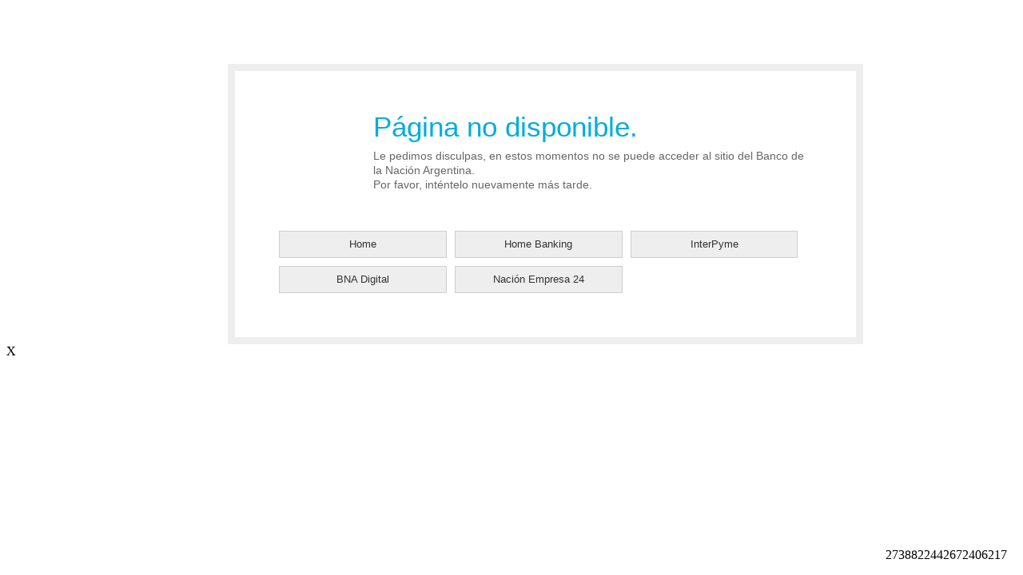

--- FILE ---
content_type: text/html; charset=utf-8
request_url: https://www.bna.com.ar/Personas/JubiladosYPensionadosAnses
body_size: 1921
content:
<html> 
 <head>

    <meta charset="utf-8">
    <meta http-equiv="X-UA-Compatible" content="IE=edge">
    <meta name="viewport" content="width=device-width, initial-scale=1">
    <meta name="description" content="Productos, servicios y promociones diseñados para atender las necesidades de personas y empresas de los distintos sectores productivos del país.">
    <meta name="keywords" content="banco, banco nación argentina, banca, banca nacional">
    <meta name="author" content="Banco de la Nación Argentina">
  
    <title>Banco de la Nación Argentina</title>
   


<style>

.interna h1, .interna #titulo h2 {
    font-size: 35px;}
	
.interna h1, .interna #titulo h2 {
    color: #00addb;}
	
.containerContent .row {
    margin: 0;}

.col-md-8.error {
    background-color: #fff;
    margin: 40px auto 0;
    text-align: left;
    float: inherit;
    border: 9px solid #eee;
    padding: 50px;
    font-family: 'Expert-Sans-Regular', Verdana, arial, clean, sans-serif;
	}

.col-md-8.error h1 {
    clear: both;
	font-weight: normal;}

.col-md-8.error .logo_error {
    width: 93px;
    height: 125px;
    float: none;
    margin-right: 0px;
    margin: 0 auto;
    background-image: url("/logoerror.jpg");
    background-repeat: no-repeat;}

.col-md-8.error .lead {
    padding-right: 10px;
	color: #666;}

.col-md-8.error ul {
    width: 100%;
    list-style: none;
    padding: 0;
    margin: 20px 0 0;
    display: inline-block;}

.col-md-8.error li {
    width: 100%;
    float: left;
    display: block;
    padding: 5px;}

.interna ul li {
    color: #555;
    font-size: 13px;}

.col-md-8.error li a {
    color: #333;
    font-size: 13px;
    line-height: 16px;
    background-color: #eee;
    display: block;
    padding: 8px;
    text-align: center;
    font-family: 'Expert-Sans-Regular', helvetica, arial, clean, sans-serif;
    border: 1px solid #cecece;
	text-decoration:none;}
	
.col-md-8.error li a:hover {	
	text-decoration: none;
	background-color: #007894;
	color: #fff;
	border: 1px solid #666;}

p.errorid { float: right }

@media only screen and (min-width: 565px) {
	
.col-md-8.error .logo_error {
    float: left;
    margin-right: 30px;}
	
.col-md-8.error li {
    width: 31%;}
	
.col-md-8.error h1 {
    clear: none;
	padding: 0 0 7px 0;
    margin: 0;}


}


@media only screen and (min-width: 768px) {
.interna p.lead {
    font-size: 14px;
    line-height: 1.3;
    margin: 0;
    padding: 0;
    margin-bottom: 20px;}

.interna .contenido {
    margin-top: 70px;}	

.interna h1, .interna #titulo h2 {
    font-size: 35px;}
	
}


@media (min-width: 992px) {
.col-md-8 {
    width: 66.66666667%;}
	
p.errorid {
	position: absolute;
	right:0;
	bottom:0;
	padding-right:20px;
	
}
}


@media only screen and (min-width: 950px) {
.interna .contenido {
    margin-top: 80px;
	width: 930px;}
}


@media screen and (min-width: 1070px){
.contenido {
    margin: 0 auto;}
	
.containerMenu, .containerContent, .contentHomeBanking, .contenido, #bx-pager, .content-slider {
    width: 1015px;}
}


</style>


  </head>

  <body class="interna">

<header>
</header>


<div class="contenido">
    <div class="containerContent">
        <div class="row">
          <div class="col-md-8 error">
        		<div class="logo_error"></div>
                <h1>Página no disponible.</h1>
                <p class="lead">Le pedimos disculpas, en estos momentos no se puede acceder al sitio del Banco de la Nación Argentina. <br>Por favor, inténtelo nuevamente más tarde.</p>
                <ul><li><a href="https://www.bna.com.ar">Home</a></li>
                <li><a href="https://hb.redlink.com.ar/bna/login.htm">Home Banking</a></li>
                <li><a href="http://www.interbanking.com.ar/">InterPyme</a></li><br clear="all">
                <li><a href="https://digital.bna.com.ar/loginStep1">BNA Digital</a></li>
                <li><a href="https://bee3.redlink.com.ar/bna3/bee/auth/login">Nación Empresa 24</a></li>
          </div>
        </div>
    </div>

</div>      
<p class="errorid">2738822442672406217</p>

  </body>
</html>X